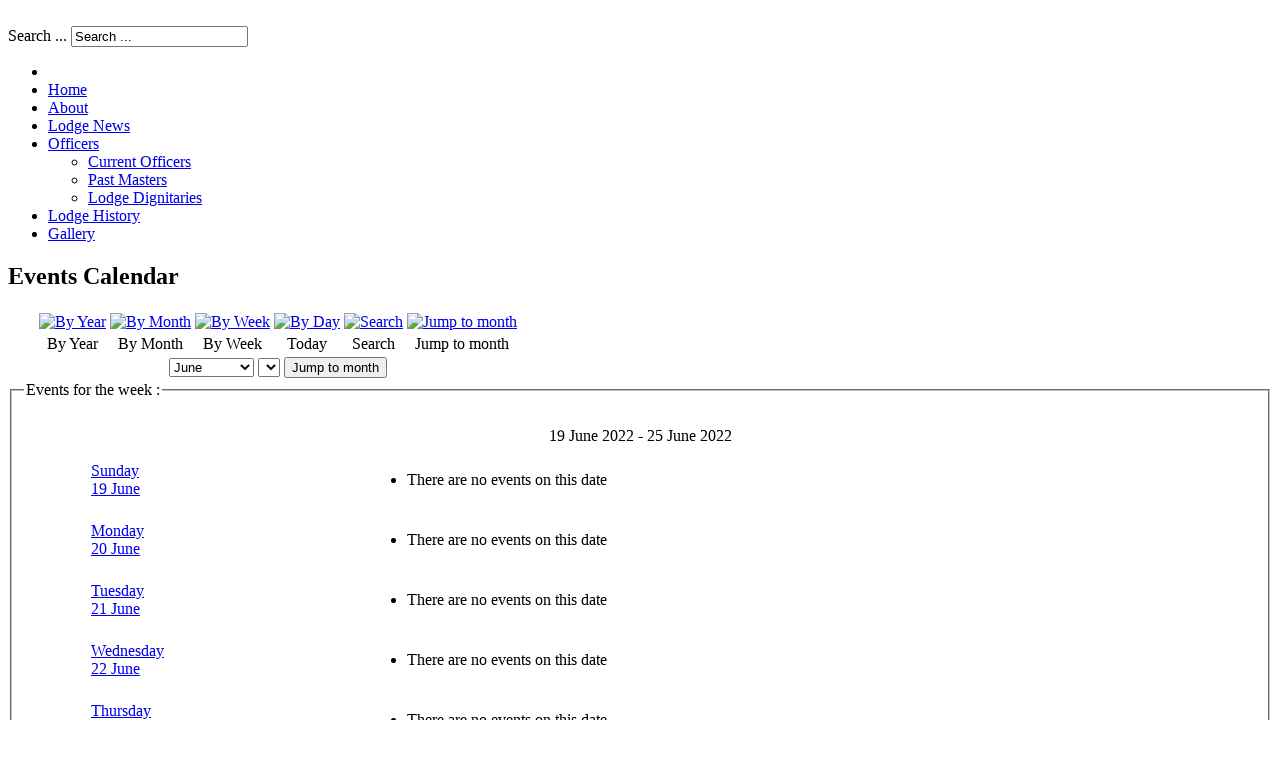

--- FILE ---
content_type: text/html; charset=utf-8
request_url: http://www.farmerslodge153.org/component/jevents/week.listevents/2022/06/20/-?Itemid=1
body_size: 4904
content:
<!DOCTYPE html>
<!-- jsn_epic_pro 6.2.3 -->
<html lang="" dir="ltr">
<head>
	<base href="http://www.farmerslodge153.org/component/jevents/week.listevents/2022/06/20/-" />
	<meta http-equiv="content-type" content="text/html; charset=utf-8" />
	<meta name="robots" content="noindex,nofollow" />
	<meta name="generator" content="MYOB" />
	<title>Farmers Lodge - Farmers Lodge</title>
	<link href="http://www.farmerslodge153.org/index.php?option=com_jevents&amp;task=modlatest.rss&amp;format=feed&amp;type=rss&amp;Itemid=1&amp;modid=0" rel="alternate" type="application/rss+xml" title="RSS 2.0" />
	<link href="http://www.farmerslodge153.org/index.php?option=com_jevents&amp;task=modlatest.rss&amp;format=feed&amp;type=atom&amp;Itemid=1&amp;modid=0" rel="alternate" type="application/atom+xml" title="Atom 1.0" />
	<link href="/templates/jsn_epic_pro/favicon.ico" rel="shortcut icon" type="image/vnd.microsoft.icon" />
	<link href="http://www.farmerslodge153.org/component/search/?Itemid=1&amp;task=week.listevents&amp;year=2022&amp;month=06&amp;day=20&amp;format=opensearch" rel="search" title="Search Farmers Lodge" type="application/opensearchdescription+xml" />
	<link href="/media/com_jevents/css/bootstrap.css" rel="stylesheet" type="text/css" />
	<link href="/media/com_jevents/css/bootstrap-responsive.css" rel="stylesheet" type="text/css" />
	<link href="/components/com_jevents/assets/css/eventsadmin.css?3.4.49" rel="stylesheet" type="text/css" />
	<link href="/components/com_jevents/views/geraint/assets/css/events_css.css?3.4.49" rel="stylesheet" type="text/css" />
	<link href="/components/com_imageshow/assets/css/style.css" rel="stylesheet" type="text/css" />
	<link href="/media/jui/css/bootstrap.min.css?ddb2ae7d6c3fb8cafdd71745c7b456f4" rel="stylesheet" type="text/css" />
	<link href="/media/jui/css/bootstrap-responsive.min.css?ddb2ae7d6c3fb8cafdd71745c7b456f4" rel="stylesheet" type="text/css" />
	<link href="/media/jui/css/bootstrap-extended.css?ddb2ae7d6c3fb8cafdd71745c7b456f4" rel="stylesheet" type="text/css" />
	<link href="/plugins/system/jsntplframework/assets/3rd-party/bootstrap/css/bootstrap-frontend.min.css" rel="stylesheet" type="text/css" />
	<link href="/plugins/system/jsntplframework/assets/3rd-party/bootstrap/css/bootstrap-responsive-frontend.min.css" rel="stylesheet" type="text/css" />
	<link href="/templates/system/css/system.css" rel="stylesheet" type="text/css" />
	<link href="/templates/system/css/general.css" rel="stylesheet" type="text/css" />
	<link href="/templates/jsn_epic_pro/css/template.css" rel="stylesheet" type="text/css" />
	<link href="/templates/jsn_epic_pro/css/template_pro.css" rel="stylesheet" type="text/css" />
	<link href="/templates/jsn_epic_pro/css/colors/blue.css" rel="stylesheet" type="text/css" />
	<link href="/templates/jsn_epic_pro/css/styles/business.css" rel="stylesheet" type="text/css" />
	<link href="/templates/jsn_epic_pro/css/layouts/jsn_mobile.css" rel="stylesheet" type="text/css" />
	<link href="//fonts.googleapis.com/css?family=Nobile:regular,bold" rel="stylesheet" type="text/css" />
	<link href="/templates/jsn_epic_pro/css/font-icons/css/font-awesome.min.css" rel="stylesheet" type="text/css" />
	<link href="/media/system/css/modal.css?ddb2ae7d6c3fb8cafdd71745c7b456f4" rel="stylesheet" type="text/css" />
	<style type="text/css">
	div.jsn-modulecontainer ul.menu-mainmenu ul,
	div.jsn-modulecontainer ul.menu-mainmenu ul li {
		width: 200px;
	}
	div.jsn-modulecontainer ul.menu-mainmenu ul ul {
		margin-left: 199px;
	}
	#jsn-pos-toolbar div.jsn-modulecontainer ul.menu-mainmenu ul ul {
		margin-right: 199px;
		margin-left : auto
	}
	div.jsn-modulecontainer ul.menu-sidemenu ul,
	div.jsn-modulecontainer ul.menu-sidemenu ul li {
		width: 200px;
	}
	div.jsn-modulecontainer ul.menu-sidemenu li ul {
		right: -200px;
	}
	body.jsn-direction-rtl div.jsn-modulecontainer ul.menu-sidemenu li ul {
		left: -200px;
		right: auto;
	}
	div.jsn-modulecontainer ul.menu-sidemenu ul ul {
		margin-left: 199px;
	}
	</style>
	<script type="application/json" class="joomla-script-options new">{"csrf.token":"0e0c82a6f03aec8d4bb73867c7eb6b0e","system.paths":{"root":"","base":""}}</script>
	<script src="/media/system/js/core.js?ddb2ae7d6c3fb8cafdd71745c7b456f4" type="text/javascript"></script>
	<script src="/media/jui/js/jquery.min.js?ddb2ae7d6c3fb8cafdd71745c7b456f4" type="text/javascript"></script>
	<script src="/media/jui/js/jquery-noconflict.js?ddb2ae7d6c3fb8cafdd71745c7b456f4" type="text/javascript"></script>
	<script src="/media/jui/js/jquery-migrate.min.js?ddb2ae7d6c3fb8cafdd71745c7b456f4" type="text/javascript"></script>
	<script src="/media/jui/js/bootstrap.min.js?ddb2ae7d6c3fb8cafdd71745c7b456f4" type="text/javascript"></script>
	<script src="/components/com_jevents/assets/js/jQnc.js?3.4.49" type="text/javascript"></script>
	<script src="/components/com_jevents/assets/js/view_detailJQ.js?3.4.49" type="text/javascript"></script>
	<script src="/media/system/js/mootools-core.js?ddb2ae7d6c3fb8cafdd71745c7b456f4" type="text/javascript"></script>
	<script src="/media/system/js/mootools-more.js?ddb2ae7d6c3fb8cafdd71745c7b456f4" type="text/javascript"></script>
	<script src="/plugins/system/jsntplframework/assets/joomlashine/js/noconflict.js" type="text/javascript"></script>
	<script src="/plugins/system/jsntplframework/assets/joomlashine/js/utils.js" type="text/javascript"></script>
	<script src="/templates/jsn_epic_pro/js/jsn_template.js" type="text/javascript"></script>
	<script src="/media/system/js/modal.js?ddb2ae7d6c3fb8cafdd71745c7b456f4" type="text/javascript"></script>
	<script type="text/javascript">
checkJQ();
				JSNTemplate.initTemplate({
					templatePrefix			: "jsn_epic_pro_",
					templatePath			: "/templates/jsn_epic_pro",
					enableRTL				: 0,
					enableGotopLink			: 1,
					enableMobile			: 1,
					enableMobileMenuSticky	: 1,
					enableDesktopMenuSticky	: 0,
					responsiveLayout		: ["mobile"],
					mobileMenuEffect		: "default"
				});
			
		jQuery(function($) {
			SqueezeBox.initialize({});
			initSqueezeBox();
			$(document).on('subform-row-add', initSqueezeBox);

			function initSqueezeBox(event, container)
			{
				SqueezeBox.assign($(container || document).find('a.modal').get(), {
					parse: 'rel'
				});
			}
		});

		window.jModalClose = function () {
			SqueezeBox.close();
		};

		// Add extra modal close functionality for tinyMCE-based editors
		document.onreadystatechange = function () {
			if (document.readyState == 'interactive' && typeof tinyMCE != 'undefined' && tinyMCE)
			{
				if (typeof window.jModalClose_no_tinyMCE === 'undefined')
				{
					window.jModalClose_no_tinyMCE = typeof(jModalClose) == 'function'  ?  jModalClose  :  false;

					jModalClose = function () {
						if (window.jModalClose_no_tinyMCE) window.jModalClose_no_tinyMCE.apply(this, arguments);
						tinyMCE.activeEditor.windowManager.close();
					};
				}

				if (typeof window.SqueezeBoxClose_no_tinyMCE === 'undefined')
				{
					if (typeof(SqueezeBox) == 'undefined')  SqueezeBox = {};
					window.SqueezeBoxClose_no_tinyMCE = typeof(SqueezeBox.close) == 'function'  ?  SqueezeBox.close  :  false;

					SqueezeBox.close = function () {
						if (window.SqueezeBoxClose_no_tinyMCE)  window.SqueezeBoxClose_no_tinyMCE.apply(this, arguments);
						tinyMCE.activeEditor.windowManager.close();
					};
				}
			}
		};
		
	</script>
	<meta name="viewport" content="width=device-width, initial-scale=1.0, maximum-scale=2.0" />

	<!-- html5.js and respond.min.js for IE less than 9 -->
	<!--[if lt IE 9]>
		<script src="http://html5shim.googlecode.com/svn/trunk/html5.js"></script>
		<script src="/plugins/system/jsntplframework/assets/3rd-party/respond/respond.min.js"></script>
	<![endif]-->
	</head>
<body id="jsn-master" class="jsn-textstyle-business jsn-color-blue jsn-direction-ltr jsn-responsive jsn-mobile jsn-joomla-30  jsn-com-jevents jsn-itemid-1">
	<a name="top" id="top"></a>
		<div id="jsn-page" class="container">
		<div id="jsn-page-inner">
					<div id="jsn-header">
				<div id="jsn-logo" class="pull-left">
				<a href="/index.php" title=""><img src="/images/Farmers6.png" alt="" id="jsn-logo-desktop" /></a>				</div>
				<div id="jsn-headerright" class="pull-right">
									<div id="jsn-pos-top" class="pull-left">
						<div class=" jsn-modulecontainer"><div class="jsn-modulecontainer_inner"><div class="jsn-modulecontent">	<div class="search">
		<form action="/component/jevents/month.calendar/2026/01/25/-" method="post" class="form-inline">
			<label for="mod-search-searchword" class="element-invisible">Search ...</label> <input name="searchword" id="mod-search-searchword" maxlength="200"  class="inputbox search-query" type="text" size="20" value="Search ..."  onblur="if (this.value=='') this.value='Search ...';" onfocus="if (this.value=='Search ...') this.value='';" />			<input type="hidden" name="task" value="search" />
			<input type="hidden" name="option" value="com_search" />
			<input type="hidden" name="Itemid" value="1" />
		</form>
	</div>

<div class="clearbreak"></div></div></div></div>
						<div class="clearbreak"></div>
					</div>
								</div>
				<div class="clearbreak"></div>
			</div>
			<div id="jsn-body">
							<div id="jsn-menu">
									<div id="jsn-pos-mainmenu" >
						<div class=" jsn-modulecontainer"><div class="jsn-modulecontainer_inner"><div class="jsn-modulecontent"><span id="jsn-menu-toggle-parent" class="jsn-menu-toggle"><i class="fa fa-navicon"></i></span>
<ul class="menu-mainmenu">
	<li class="jsn-menu-mobile-control"><span class="close-menu"><i class="fa fa-times"></i></span></li> 
	<li  class="current active first"><a class="current clearfix" href="/" >
		<span>
		<span class="jsn-menutitle">Home</span>	</span>
</a></li><li  class=""><a class="clearfix" href="/about-1" >
		<span>
		<span class="jsn-menutitle">About</span>	</span>
</a></li><li  class=""><a class="clearfix" href="/lodge-news" >
		<span>
		<span class="jsn-menutitle">Lodge News</span>	</span>
</a></li><li  class="parent"><a class="clearfix" href="/officers" >
		<span>
		<span class="jsn-menutitle">Officers</span>	</span>
</a><span class="jsn-menu-toggle"><i class="fa fa-navicon"></i></span><ul><li  class="first"><a class="clearfix" href="/officers/lodge-officers" >
		<span>
		<span class="jsn-menutitle">Current Officers</span>	</span>
</a></li><li  class=""><a class="clearfix" href="/officers/pms" >
		<span>
		<span class="jsn-menutitle">Past Masters</span>	</span>
</a></li><li  class="last"><a class="clearfix" href="/officers/lodge-dignitaries-1" >
		<span>
		<span class="jsn-menutitle">Lodge Dignitaries</span>	</span>
</a></li></ul></li><li  class=""><a class="clearfix" href="/history" >
		<span>
		<span class="jsn-menutitle">Lodge History</span>	</span>
</a></li><li  class="last">		<a class=" clearfix" href="https://www.facebook.com/farmerslodge153?sk=photos" target="_blank" >
						<span>
			<span class="jsn-menutitle">Gallery</span>			</span>
		</a>
</li></ul><div class="clearbreak"></div></div></div></div>
											</div>
													<span id="jsn-desktopswitch">
						<a href="#" onclick="javascript: JSNUtils.setTemplateAttribute('jsn_epic_pro_','mobile','no'); return false;"></a>
					</span>
					<span id="jsn-mobileswitch">
						<a href="#" onclick="javascript: JSNUtils.setTemplateAttribute('jsn_epic_pro_','mobile','yes'); return false;"></a>
					</span>
					            <div class="clearbreak"></div>
				</div>
			
				<div id="jsn-content" class="">
					<div id="jsn-content_inner"><div id="jsn-content_inner1"><div id="jsn-content_inner2"><div id="jsn-content_inner3"><div id="jsn-content_inner4"><div id="jsn-content_inner5"><div id="jsn-content_inner6"><div id="jsn-content_inner7" class="row-fluid">
								<div id="jsn-maincontent" class="span12 order1  row-fluid">
						<div id="jsn-maincontent_inner"><div id="jsn-maincontent_inner1"><div id="jsn-maincontent_inner2"><div id="jsn-maincontent_inner3"><div id="jsn-maincontent_inner4">
										<div id="jsn-centercol" class="span12 order1 "><div id="jsn-centercol_inner">
											<div id="jsn-mainbody-content" class=" jsn-hasmainbody">
													<div id="jsn-mainbody">
											<div id="system-message-container">
	</div>

												<!-- Event Calendar and Lists Powered by JEvents //-->
	<div id="jevents">
<div class="contentpaneopen jeventpage  jevbootstrap" id="jevents_header">
		
			<h2 class="contentheading" >Events Calendar</h2>
		</div>
<div class="contentpaneopen  jeventpage  jevbootstrap" id="jevents_body">
<div class='jev_pretoolbar'></div>    	<div class="ev_navigation">
    		<table  >
    			<tr align="center" valign="top">
    	    		    	<td width="10" align="center" valign="middle"></td>
		    	<td width="10" align="center" valign="middle"></td>
				<td class="iconic_td" align="center" valign="middle">
    		<div id="ev_icon_yearly" class="nav_bar_cal"><a href="/component/jevents/year.listevents/2022/06/20/-?Itemid=1" title="By Year"> 
    			<img src="http://www.farmerslodge153.org/components/com_jevents/views/geraint/assets/images/transp.gif" alt="By Year"/></a>
    		</div>
        </td>
            	<td class="iconic_td" align="center" valign="middle">
    		<div id="ev_icon_monthly" class="nav_bar_cal" ><a href="/component/jevents/month.calendar/2022/06/20/-?Itemid=1" title="By Month">
    			<img src="http://www.farmerslodge153.org/components/com_jevents/views/geraint/assets/images/transp.gif" alt="By Month"/></a>
    		</div>
        </td>
        		<td class="iconic_td" align="center" valign="middle">
			<div id="ev_icon_weekly" class="nav_bar_cal"><a href="/component/jevents/week.listevents/2022/06/20/-?Itemid=1" title="By Week">
			<img src="http://www.farmerslodge153.org/components/com_jevents/views/geraint/assets/images/transp.gif" alt="By Week"/></a>
			</div>
        </td>
        		<td class="iconic_td" align="center" valign="middle">
			<div id="ev_icon_daily" class="nav_bar_cal" ><a href="/component/jevents/day.listevents/2026/01/25/-?Itemid=1" title="Today"><img src="http://www.farmerslodge153.org/components/com_jevents/views/geraint/assets/images/transp.gif" alt="By Day"/></a>
			</div>
        </td>
        		<td class="iconic_td" align="center" valign="middle">
			<div id="ev_icon_search" class="nav_bar_cal"><a href="/component/jevents/search.form/2022/06/20/-?Itemid=1" title="Search"><img src="http://www.farmerslodge153.org/components/com_jevents/views/geraint/assets/images/transp.gif" alt="Search"/></a>
			</div>
        </td>                
        		<td class="iconic_td" align="center" valign="middle">
			<div id="ev_icon_jumpto" class="nav_bar_cal"><a href="#" onclick="if (jevjq('#jumpto').hasClass('jev_none')) {jevjq('#jumpto').removeClass('jev_none');} else {jevjq('#jumpto').addClass('jev_none')};return false;" title="Jump to month"><img src="http://www.farmerslodge153.org/components/com_jevents/views/geraint/assets/images/transp.gif" alt="Jump to month"/></a>
			</div>
        </td>                
            	<td width="10" align="center" valign="middle"></td>
		    	<td width="10" align="center" valign="middle"></td>
		                </tr>
    			<tr class="icon_labels" align="center" valign="top">
    					        		<td colspan="2"></td>
	        		    				<td>By Year</td>    				<td>By Month</td>    				<td>By Week</td>    				<td>Today</td>    				<td>Search</td>    				<td>Jump to month</td>    					        		<td colspan="2"></td>
	        		                </tr>
                		<tr align="center" valign="top">
				    	<td colspan="10" align="center" valign="top">
	    		    	<div id="jumpto"  class="jev_none">
			<form name="BarNav" action="/component/jevents/month.calendar/2026/01/25/-" method="get">
				<input type="hidden" name="option" value="com_jevents" />
				<input type="hidden" name="task" value="month.calendar" />
				<select id="month" name="month" class="fs10px">
	<option value="01">January</option>
	<option value="02">February</option>
	<option value="03">March</option>
	<option value="04">April</option>
	<option value="05">May</option>
	<option value="06" selected="selected">June</option>
	<option value="07">July</option>
	<option value="08">August</option>
	<option value="09">September</option>
	<option value="10">October</option>
	<option value="11">November</option>
	<option value="12">December</option>
</select>
<select id="year" name="year" class="fs10px">
</select>
				<button onclick="submit(this.form)">Jump to month</button>
				<input type="hidden" name="Itemid" value="1" />
			</form>
			</div>
			</td>
	    </tr>
		            </table>
        </div>
		<fieldset><legend class="ev_fieldset">Events for&nbsp;the week : </legend><br />
<table align="center" width="90%" cellspacing="0" cellpadding="5" class="ev_table">
    <tr valign="top">
        <td colspan="2"  align="center" class="cal_td_daysnames">
           <!-- <div class="cal_daysnames"> -->
            19 June 2022 - 25 June 2022            <!-- </div> -->
        </td>
    </tr>
<tr><td class="ev_td_left"><a class="ev_link_weekday" href="/component/jevents/day.listevents/2022/06/19/-?Itemid=1" title="Go to calendar - current day">Sunday<br/>19 June</a>
</td>
<td class="ev_td_right">
<ul class='ev_ul'>
<li class='b0'>There are no events on this date</li></ul>
</td></tr>
<tr><td class="ev_td_left"><a class="ev_link_weekday" href="/component/jevents/day.listevents/2022/06/20/-?Itemid=1" title="Go to calendar - current day">Monday<br/>20 June</a>
</td>
<td class="ev_td_right">
<ul class='ev_ul'>
<li class='b0'>There are no events on this date</li></ul>
</td></tr>
<tr><td class="ev_td_left"><a class="ev_link_weekday" href="/component/jevents/day.listevents/2022/06/21/-?Itemid=1" title="Go to calendar - current day">Tuesday<br/>21 June</a>
</td>
<td class="ev_td_right">
<ul class='ev_ul'>
<li class='b0'>There are no events on this date</li></ul>
</td></tr>
<tr><td class="ev_td_left"><a class="ev_link_weekday" href="/component/jevents/day.listevents/2022/06/22/-?Itemid=1" title="Go to calendar - current day">Wednesday<br/>22 June</a>
</td>
<td class="ev_td_right">
<ul class='ev_ul'>
<li class='b0'>There are no events on this date</li></ul>
</td></tr>
<tr><td class="ev_td_left"><a class="ev_link_weekday" href="/component/jevents/day.listevents/2022/06/23/-?Itemid=1" title="Go to calendar - current day">Thursday<br/>23 June</a>
</td>
<td class="ev_td_right">
<ul class='ev_ul'>
<li class='b0'>There are no events on this date</li></ul>
</td></tr>
<tr><td class="ev_td_left"><a class="ev_link_weekday" href="/component/jevents/day.listevents/2022/06/24/-?Itemid=1" title="Go to calendar - current day">Friday<br/>24 June</a>
</td>
<td class="ev_td_right">
<ul class='ev_ul'>
<li class='b0'>There are no events on this date</li></ul>
</td></tr>
<tr><td class="ev_td_left"><a class="ev_link_weekday" href="/component/jevents/day.listevents/2022/06/25/-?Itemid=1" title="Go to calendar - current day">Saturday<br/>25 June</a>
</td>
<td class="ev_td_right">
<ul class='ev_ul'>
<li class='b0'>There are no events on this date</li></ul>
</td></tr>
</table><br />
</fieldset><br /><br />
</div>
</div> <!-- close #jevents //-->

										</div>
												</div>
				        				</div></div> <!-- end centercol -->
	        					</div></div></div></div></div></div> <!-- end jsn-maincontent -->
				                </div></div></div></div></div></div></div></div>
	            </div>
							<div id="jsn-content-bottom">
									<div id="jsn-usermodules3" class="jsn-modulescontainer jsn-modulescontainer3 row-fluid">
										<div id="jsn-pos-user5" class="span4 order1 ">
							<div class="jsn-icon-calendar
lightbox-1 jsn-modulecontainer"><div class="jsn-modulecontainer_inner"><div><div><h3 class="jsn-moduletitle"><span class="jsn-moduleicon">STATED MEETINGS</span></h3><div class="jsn-modulecontent">
<div  >
	<p>First Tuesday of the month @ 7:30pm</p></div><div class="clearbreak"></div></div></div></div></div></div>
						</div>
															<div id="jsn-pos-user6" class="span4 order2 ">
							<div class="jsn-icon-home
lightbox-1 jsn-modulecontainer"><div class="jsn-modulecontainer_inner"><div><div><h3 class="jsn-moduletitle"><span class="jsn-moduleicon">MEETING LOCATION</span></h3><div class="jsn-modulecontent">
<div  >
	<p>6700 North Street | Granville, Ohio - <a href="https://www.google.com/maps/place/6700+North+St,+Granville,+OH+43023/@40.152186,-82.519407,659m/data=!3m2!1e3!4b1!4m2!3m1!1s0x883838d590647e7d:0x38d257d40f499e7?hl=en" target="_blank" rel="alternate">Map</a></p></div><div class="clearbreak"></div></div></div></div></div></div>
						</div>
															<div id="jsn-pos-user7" class="span4 order3 ">
							<div class="jsn-icon-user
lightbox-1 jsn-modulecontainer"><div class="jsn-modulecontainer_inner"><div><div><h3 class="jsn-moduletitle"><span class="jsn-moduleicon">LODGE SECRETARY</span></h3><div class="jsn-modulecontent">
<div  >
	<p>Mike Frazee | <a href="mailto:info@farmerslodge153.org" rel="alternate">info@farmerslodge153.org</a></p></div><div class="clearbreak"></div></div></div></div></div></div>
						</div>
														</div>
					            </div>
						</div>
							<div id="jsn-footer">
					<div id="jsn-footermodules" class="jsn-modulescontainer jsn-modulescontainer1 row-fluid">
										<div id="jsn-pos-footer" class="span12">
							<div class=" jsn-modulecontainer"><div class="jsn-modulecontainer_inner"><div class="jsn-modulecontent">
<div  >
	<p>Copyright © 2015-2016 Farmers Lodge No. 153. All Rights Reserved.</p></div><div class="clearbreak"></div></div></div></div>
						</div>
										<div class="clearbreak"></div>
					</div>
				</div>
					</div>
	</div>
			<a id="jsn-gotoplink" href="http://www.farmerslodge153.org/component/jevents/week.listevents/2022/06/20/-#top">
			<span>Go to top</span>
		</a>
	
</body>
</html>
